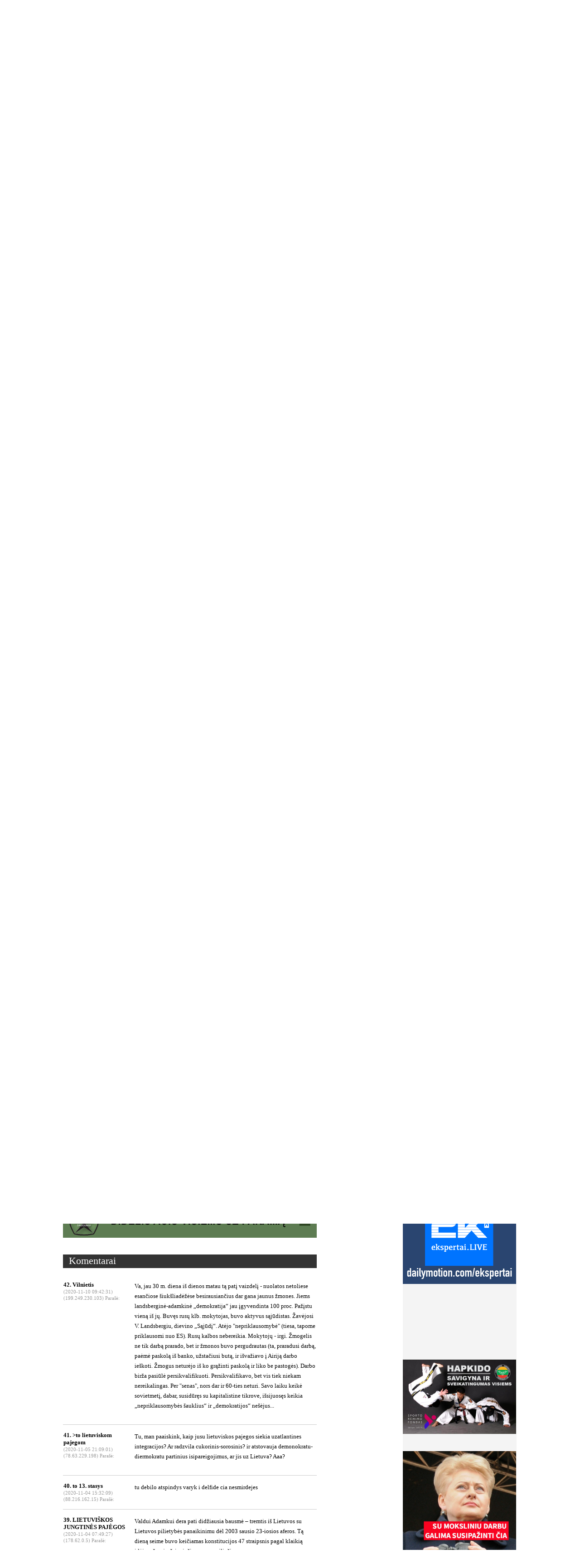

--- FILE ---
content_type: text/html; charset=UTF-8
request_url: https://ekspertai.eu/prezidentas-vadamkus-skaudziai-igele-visuomenei-del-jos-neatsakingo-poziurio-i-koronavirusa103150/?comm=1
body_size: 14485
content:
<!DOCTYPE html>
<html xmlns:fb="http://ogp.me/ns/fb#">
	<head>
	
		
<base href="https://ekspertai.eu/" />
<meta http-equiv="Content-Type" content="text/html; charset=UTF-8" />
<title>Prezidentas V. Adamkus skaudžiai įgėlė visuomenei dėl jos neatsakingo požiūrio į koronavirusą | Ekspertai.eu</title>
<meta name="description" content="" />
<meta name="keywords" content="" />

<meta property="og:type" content="article" />

<meta property="og:description" content="" /> 


<link rel="SHORTCUT ICON" href="https://ekspertai.eu/favicon.ico" />



<link rel="stylesheet" type="text/css" href="https://ekspertai.eu/static/css/style_new1.css"/>

<link rel="stylesheet" type="text/css" href="https://ekspertai.eu/static/css/jquery.fancybox-1.3.1.css"/>

<link rel="stylesheet" type="text/css" href="https://ekspertai.eu/static/css/jquery.ad-gallery.css"/>

<script type="text/javascript" src="https://ekspertai.eu/static/js/jquery-3.2.1.min.js"></script> 


<script type="text/javascript" src="https://ekspertai.eu/static/js/jquery.fancybox-1.3.1.js"></script> 


<script type="text/javascript" src="https://ekspertai.eu/static/js/jquery.ad-gallery.js"></script> 


<script type="text/javascript" src="https://ekspertai.eu/static/js/jquery.ThreeDots.js"></script> 


<script type="text/javascript" src="https://ekspertai.eu/static/js/swfobject.js"></script> 


<script type="text/javascript" src="https://ekspertai.eu/static/js/ekspertai.js"></script> 


<script type="text/javascript" src="https://ekspertai.eu/static/js/ekspertai.utils.js"></script> 

<!--
<meta id="meta" name="viewport" content="width=device-width, initial-scale=2.0, minimum-scale=2.0, user-scalable=0" />
-->
<style>
body {
  overflow-x: hidden;
}
#wrapin {
/*        margin-left: 10vw; */
        zoom: 1.1;
        -moz-transform: scale(1.1);/* Firefox Property */
        -moz-transform-origin: 0 0;
        -o-transform: scale(1.1);/* Opera Property */
        -o-transform-origin: 0 0;
        -webkit-transform: scale(1.1);/* Safari Property */
        -webkit-transform-origin: 50% 0;
        transform: scale(1.1); /* Standard Property */
        transform-origin: 0 0;  /* Standard Property */
}
</style>
        <script>window.file_suffix = true;</script>
        <script type="text/javascript" src="/static/new/js/flowplayer/flowplayer-3.2.13.min.js"></script>
		<script type="text/javascript" src="/static/videos/js/jquery-ui.js"></script>
        <script type="text/javascript" src="/static/videos/js/jw57/jwplayer.js"></script>
        <link rel="alternate" type="application/rss+xml" title="RSS" href="/rss.xml" />
		
<meta property="og:title" content='Prezidentas V. Adamkus skaudžiai įgėlė visuomenei dėl jos neatsakingo požiūrio į koronavirusą' />
<meta property="og:type" content="article" />
<meta property="og:url" content="https://ekspertai.eu/prezidentas-vadamkus-skaudziai-igele-visuomenei-del-jos-neatsakingo-poziurio-i-koronavirusa103150/?id" />
<meta property="og:image" content="https://www.ekspertai.eu/static/uploads/cache/800x600/2020-11-03/violetines-vietos-ikurejas.jpg" />
<meta property="og:description" content="
	Galbūt nebuvo pilnai pasiruo&scaron;ta, bet to nepasiruo&scaron;imo pasekmes visuomenė irgi turi prisiimti.
" />
        <script type="text/javascript">
            function isMe() {
                return false;
            }
            function showTelegraph(url) {
               var holder = $('.nodiv.telegraph');
                var iframe = document.createElement('iframe');
                iframe.src = url;
                iframe.frameBorder = 0;
                iframe.setAttribute('webkitallowfullscreen', 'true');
                iframe.setAttribute('height', holder.css('height') || "100%");
                iframe.setAttribute('width', holder.css('width') || "100%");
                $(iframe).insertBefore(holder);
                holder.remove();
            }
            $(function(){
				ajaxRequest();
				if(window.location.hash) {
					window.location.hash = "#ad-image-0";
				}

				$("a[rel=example_group]").fancybox({
					'hideOnContentClick':	false,
					'transitionIn'		: 'none',
					'transitionOut'		: 'none',
					'titlePosition' 	: 'over',
					'titleFormat'		: function(title, currentArray, currentIndex, currentOpts) {
						return '<span id="fancybox-title-over">' + (currentIndex + 1) + ' / ' + currentArray.length + (title.length ? ' &nbsp; ' + title : '') + '</span>';
					}
				});

				$("a[rel=example_group1]").fancybox({
					'hideOnContentClick':	true,
					'transitionIn'		: 'none',
					'transitionOut'		: 'none',
					'titlePosition' 	: 'over',
					'titleFormat'		: function(title, currentArray, currentIndex, currentOpts) {
						return '<span id="fancybox-title-over">' + (currentIndex + 1) + ' / ' + currentArray.length + (title.length ? ' &nbsp; ' + title : '') + '</span>';
					}
				});



				
				left_col_min_height=$('.left_col').height();
				$('.right_bg').css('min-height', left_col_min_height+'px');
				Ekspertai.onpreload(false);

				$('a.komentaru.specific_obj').click(function(){
					$('html, body').animate({scrollTop: $('.scroll_to').offset().top}, 500);
					return false;
				});

									$('html, body').animate({scrollTop: $('.scroll_to').offset().top}, 500);
				
				function addAllEvents() {
					$("a[rel=example_group]").fancybox({
						'hideOnContentClick':	false,
						'transitionIn'		: 'none',
						'transitionOut'		: 'none',
						'titlePosition' 	: 'over',
						'titleFormat'		: function(title, currentArray, currentIndex, currentOpts) {
							return '<span id="fancybox-title-over">' + (currentIndex + 1) + ' / ' + currentArray.length + (title.length ? ' &nbsp; ' + title : '') + '</span>';
						}
					});

					$("a[rel=example_group1]").fancybox({
						'hideOnContentClick':	true,
						'transitionIn'		: 'none',
						'transitionOut'		: 'none',
						'titlePosition' 	: 'over',
						'titleFormat'		: function(title, currentArray, currentIndex, currentOpts) {
							return '<span id="fancybox-title-over">' + (currentIndex + 1) + ' / ' + currentArray.length + (title.length ? ' &nbsp; ' + title : '') + '</span>';
						}
					});

					left_col_min_height=$('.left_col').height();
					$('.right_bg').css('min-height', left_col_min_height+'px');

					$('a.komentaru.specific_obj').click(function(){
						$('html, body').animate({scrollTop: $('.scroll_to').offset().top}, 500);
						return false;
					});


				}

				function ajaxRequest() {
					$("a[data=ajaxmode]").click(function(){
						if($(this).attr('target')!='_blank') {
							var $this = $(this);
							var url=$this.attr('href');
							document.title = $this.attr('title')+' | Ekspertai.eu';
							window.history.pushState({path:url},'',url);
							var url = url + (url.split('?')[1] ? '&':'?') + 'ajaxmode=1';
							returnContent(url);
							return false;
						}
					});
				}
				function onReset() {
					//Reset adclick due to ajax
					ads_positions = [];
					$('div["myshiftphase"]').remove();
					/*var $frames = $('#ajax').find('iframe');
					console.log('Frames removed: ', $frames);
					$frames.remove();*/
				}
				function returnContent(url) {
					onReset();
					$('#ajax').load(url, function(){
						//$("audio").play();
						$(document).scrollTop(0);
						ajaxRequest();
						console.log('Parsing: ',document.getElementById('ajax'));
						FB.XFBML.parse(document.getElementById('ajax'));
						addAllEvents();
					});
				}

								$(window).bind('popstate', function() {
					
											var url=location.pathname+'?ajaxmode=1';
										returnContent(url);
					
				});
							}); 

		function puslapiavimas(puslapis,post_id) {
			$('.pagination a').removeClass('active');
			$('#kelintas_psl').val(puslapis);
			$.post("ajax/paggening.php", { "puslapis": puslapis, "post_id":post_id },function(data){$('.komentarai').html(data); $('html, body').animate({scrollTop: $('.scroll_to1').offset().top}, 500);});
		}

		function formSubmit(formClass) {
			$.post("/ajax/apklausa.php", $('.'+formClass+'').serialize(),
				function(data){
					if(data.klaida==1) {
						$('.klaida_text').html(data.klaida_text);
					}
					else if(data.klaida==0) {
						$('.apkl_body').html(data.klaida_text);
					}
				},
				"json"
			);
		}
 

		</script>

		<!-- (C)2000-2013 Gemius SA - gemiusAudience / pp.ekspertai.eu / Visa aplinka -->
		<script type="text/javascript">
			var pp_gemius_identifier = new String('.K5KUPxUs1zbSMGQa7a3rmaE.M5ZFgxxI3u086bBimD.K7');
	
		</script>
		<script src="//www.ekspertai.eu/static/js/xgemius.js"></script>
 

		<script>
			// UAB LEXITA FIX, atidarytas Lightbox ant chromo neužsidaro
			$.support.opacity = true;

			function enableGallery(){
				$('.ad-gallery').adGallery();				
			}

			$(document).bind("ajaxComplete", function(){
				enableGallery();
			}).ready(function(){
				enableGallery();
			});
		</script> 
		</script> 
		<meta name="addpress-verification" content="5f2c0700210a5">
	</head>
	<body>
<!--	<div class="wrapin"> -->
	<div id="fb-root"></div>
	<script>
					(function(d, s, id) {
				var js, fjs = d.getElementsByTagName(s)[0];
				if (d.getElementById(id)) return;
				js = d.createElement(s); js.id = id;
				js.src = "https://connect.facebook.net/en_US/all.js#xfbml=1&appId=274537909351227";
				fjs.parentNode.insertBefore(js, fjs);
			}(document, 'script', 'facebook-jssdk'));
	</script>

	<div id="ajax">
		<div class="header">
			<div class="wrapper" id="contentSection" class="container">
				<div class="logo">
					<a href="/" data="ajaxmode" title="Pradinis"><img src="/static/img/logo.png" /></a>
				</div>
				<span class="top_date">2026 m. sausio 19 d.</span>

				
				<div class="top_right">
					<table>
						<tr>
															<td valign="top" style="padding-top:11px;">
									<!--<a href="/"><img src="/static/img/lt.png" height="22" /></a>
									<a href="/en/reviews"><img src="/static/img/en.png" height="22" /></a>-->
																			<a href="/en/reviews"><img src="/static/img/en_new.png" /></a>
																		
									</td>
						
							<td valign="top" style="padding-top:12px;">
								<a href="/rss"><img src="/static/img/rss.png" /></a>
																<a href="https://www.facebook.com/ekspertai.tv" target="_blank"><img src="/static/img/facebook.png" /></a>
															</td>
														<td style="padding-top:11px;" valign="top">
								<form method="get" action="/paieska" style="padding-left:10px;">
									<input type="text" name="s" value="" class="search_field" />
									<input type="hidden" name="w1" value="1" />
									<input type="hidden" name="w2" value="1" />
									<input type="submit" value="" style="border:none; background:none; display:block; position:absolute; cursor:pointer; margin-top:-27px; margin-left:225px; width:26px; height:25px;">
								</form>
								<a href="/paieska" style="text-decoration:underline; padding-left:10px; padding-top:8px; padding-bottom:5px; display:block; font-size:10px; float:left" data="ajaxmode">Tikslesnė paieška</a>
							</td>
													</tr>
					</table>
				</div>
				<div class="clear"></div>
			</div>
		</div>
		<div class="meniu">
			<div class="wrapper">
				<!--<ul class="top_meniu">-->
								<table class="top_meniu" style="">
					<tr>
						
		<td><a href="/trumpai" class="color_cc0001 " data="ajaxmode" title="Trumpai">Trumpai</a></td>

		<td><a href="/politika" class="color_ff6600 " data="ajaxmode" title="Politika">Politika</a></td>

		<td><a href="/antimafija" class="color_cc0001 " data="ajaxmode" title="Antimafija">Antimafija</a></td>

		<td><a href="/kultura" class="color_0099ff " data="ajaxmode" title="Kultūra">Kultūra</a></td>

		<td><a href="/uzsienis" class="color_67999a " data="ajaxmode" title="Užsienis">Užsienis</a></td>

		<td><a href="/laiskai" class="color_999967 " data="ajaxmode" title="Pranešimai ir laiškai">Pranešimai ir laiškai</a></td>

		<td><a href="/video" class="color_603429 " data="ajaxmode" title="Video">Video</a></td>

		<td><a href="/xxx" class="color_ff33ff " data="ajaxmode" title="XXX">XXX</a></td>

		<td><a href="/redakcija" class="color_cc0001 " data="ajaxmode" title="Redakcija">Redakcija</a></td>

		<td><a href="/archyvas" class="color_ " data="ajaxmode" title="Archyvas">Archyvas</a></td>

		<td><a href="/copyright" class="color_ " data="ajaxmode" title="©">©</a></td>
					</tr>
				</table>
				<!--</ul>-->
				<div class="clear"></div>
			</div>
		</div>
<script async src="//addpress.eu/js/embed.js"></script>

		<div class="content">
		<div class="wrapper">
			
            <p><a href="../rusijos-invazija-i-nato-ir-es-valstybe-lietuva-ne-teorijaturime-veikti-dabar114871/"><img src="../static/uploads/1002_blefas_krasto_apsauga.png" alt="" width="1002" height="243" /><br /><br /></a></p><a href="../redakcija"><img src="../static/uploads/2014/patriotyste-06.png" alt="" width="1002" height="142" /></a><br />
<div>&nbsp;</div>
			<div class="left_col">
				
						
	<div class="head_title" style="background: #ff33ff;">
		<span>
		<a href="/xxx" data="ajaxmode">XXX</a>
</span>

				<div style="float:right; padding-right:13px;">
				<a href="" 
					onclick="
						$('.inside_meniu').slideToggle('slow', function() {
							$('.meniu_icons').toggleClass('minus'); 
							if($('.meniu_icons').hasClass('minus')) {
								$('.slide_textas').html('Suskleisti temas');
							}
							else {
								$('.slide_textas').html('Išskleisti temas');
							}
						}); return false;" 
						class="meniu_icons">&nbsp;</a>
						<a href="" 
							onclick="
								$('.inside_meniu').slideToggle('slow', function() {
									$('.meniu_icons').toggleClass('minus');
									if($('.meniu_icons').hasClass('minus')) {
										$('.slide_textas').html('Suskleisti temas');
									}
									else {
										$('.slide_textas').html('Išskleisti temas');
									}
								}); return false;" 
								style="text-decoration:underline; display:block; float:right; margin-top:7px;" class="slide_textas">Išskleisti temas</a>
						</div>
</div><div class="inside_meniu" style="margin-top:20px; margin-bottom:20px;display:none;">				<div style='float:left; padding-right:6px; width:182px;'><a href='/xxx/bbz' class='' data='ajaxmode' title='BBZ'>BBZ</a><br /></div><div class="clear"></div>
			</div>						<div class="list">
							
	<div style="float:left; width:560px; overflow:hidden">
		<div style='border-top: 5px solid #333333; padding-top:15px; margin-top:15px;' class="spec_post">
			<div>
				<h1>Prezidentas V. Adamkus skaudžiai įgėlė visuomenei dėl jos neatsakingo požiūrio į koronavirusą</h1>
				<a href='' class='komentaru specific_obj'>42</a>    

				 
				<!--
				<div class="comments">

				</div>-->

				<!--<img class="foto" src="static/img/foto.png" style="vertical-align:bottom">
				<img class="video" src="static/img/video.png" style="vertical-align:bottom">-->
				<div class="clear"></div>
			</div>
			<div style="margin-top:10px; font-size:11px; color:#000000; font-family:Verdana;">
				<table><tr><td style="padding-right:5px; border-right:1px solid #000000; vertical-allign:middle">Paskelbta: 2020-11-03 09:09</td><td style="padding-left:5px; vertical-allign:middle"> Autorius: ekspertai.eu</td></tr></table>
			</div>
			<div style="margin-top:15px;">
				
			<div style="float:left; padding-right:10px; padding-bottom:2px; margin-top:6px;">
				<a href="/static/uploads/cache/800x600/2020-11-03/violetines-vietos-ikurejas.jpg" rel="example_group1"><img src="/static/uploads/cache/230xn172/2020-11-03/violetines-vietos-ikurejas.jpg" alt="" style="display:block" /></a>
			</div>

				<div class="post_content specific_post"><p>
	Slaptojo kalėjimo įkūrėjas, Lietuvos prezidentas Valdas Adamkus &scaron;vęsdamas 94-ąjį gimtadienį prane&scaron;ė, kad dėl koronaviruso visos kaltės versti Vyriausybei negalima, nes pati visuomenė taip pat atsakinga.<br />
	<br />
	Pasak V. Adamkaus, dalis žmonių į sveikatos specialistų raginimus žvelgia atsainiai, o dėl to ir kaltinti susirgimų rekordus mu&scaron;ančia statistika i&scaron;imtinai Vyriausybę jis nelinkęs.<br />
	<br />
	&bdquo;Gimtadienį esant karantino suvaržymams minintis prezidentas sako, jog &bdquo;tai, kas vyksta &scaron;iomis dienomis, i&scaron; tikrųjų gąsdina&ldquo;. V. Adamkus laikosi nuostatos, kad epidemiologus neraminanti padėtis turėtų labiau neraminti ir dalį gyventojų &ndash; tų, kurie nepaiso draudimų ar nesilaiko rekomendacijų&ldquo;, skelbiama valstybinio transliuotoo publikacijoje <a href="https://www.lrt.lt/naujienos/lietuvoje/2/1266374/gimtadieni-minintis-adamkus-del-covid-19-visos-kaltes-versti-vyriausybei-negalima-visuomene-taip-pat-atsakinga" target="_blank">&bdquo;Gimtadienį minintis Adamkus: dėl COVID-19 visos kaltės versti Vyriausybei negalima, visuomenė taip pat atsakinga&ldquo;</a>.<br />
	<br />
	&bdquo;Tikrai galiu i&scaron;reik&scaron;ti didelę pagarbą ir padėką medicinos darbuotojams, tačiau turiu pasakyti, kad visą kaltę suversti Vyriausybei už reikalavimų ir pasiruo&scaron;imo nevykdymą, irgi negalima, kadangi manau, kad visuomenė irgi ne&scaron;a kaltės dalį to, kas darosi &scaron;iandien&ldquo;, - atskleidė violetinės vietos Lietuvoje įkūrėjas.<br />
	<br />
	Visuomenė, pasakė A. Adamkus, &bdquo;turi laikytis nustatytų taisyklių, bendradarbiauti, tačiau ne visada yra taip&ldquo;.<br />
	<br />
	&bdquo;Galbūt nebuvo pilnai pasiruo&scaron;ta, bet to nepasiruo&scaron;imo pasekmes visuomenė irgi turi prisiimti&ldquo;, - piliečiams atsakomybės nenusimesti nuo savo pečių paragino prezidentas.</p>
<p>
	<em><strong>Keli susiję</strong></em>:<br />
	<br />
	<a href="https://www.ekspertai.eu/zaliuju-valstieciu-vyriausybe-atskleidekodel-nespejo-isversti-eztt-sprendimo-lietuvai-del-slaptojo-vadamkaus-kalejimo/">Žaliųjų valstiečių Vyriausybė atskleidė, kodėl nespėjo i&scaron;versti EŽTT sprendimo Lietuvai dėl slaptojo V. Adamkaus kalėjimo</a>&nbsp;&nbsp;</p>
<p>
	<a href="http://https://www.ekspertai.eu/rjukneviciene-prase-jav-neuzdaryti-gvantanamo-ir-lietuvos-vardu-siulesi-priimti-jo-kalinius/">R. Juknevičienė pra&scaron;ė JAV neuždaryti Gvantanamo ir Lietuvos vardu siūlėsi priimti jo kalinius</a></p>
<p>
	<strong><a href="https://www.ekspertai.eu/lietuvoje-kai-kas-labai-laukia-pavojingo-liudininkoprezidento-valdo-adamkaus-mirties99294/">Lietuvoje kai kas labai laukia pavojingo liudininko, prezidento Valdo Adamkaus mirties</a></strong></p>
<p>
	<a href="http://www.ekspertai.eu/lietuvoje-kai-kas-labai-laukia-pavojingo-liudininkoprezidento-valdo-adamkaus-mirties99294/"><img alt="" src="/static/uploads/2019-07-26/tr.jpg" style="width: 560px; height: 330px;" /></a></p>
<p>
	<a href="https://www.ekspertai.eu/violetine-pasaulio-skyle-lietuva-negriztamai-susiurbe-czv-milijonus88889/">Violetinė pasaulio skylė Lietuva negrįžtamai susiurbė CŽV milijonus</a><br />
	<br />
	<a href="https://www.ekspertai.eu/pats-gedingiausias-visu-laiku-teismo-sprendimas-lietuvaijau-rugsejo-menesi-bus-paskelbtas-valstybine-lietuviu-kalba/">Pats gėdingiausias visų laikų teismo sprendimas Lietuvai jau rugsėjo mėnesį bus paskelbtas valstybine lietuvių kalba</a>&nbsp;&nbsp;</p>
<p>
	<a href="https://www.ekspertai.eu/isversto-i-lietuviu-kalba-dokumento-klaidu-taisymadel-prezidento-vadamkaus-slapto-kalejimosutrikde-karantinas/">I&scaron;versto į lietuvių kalbą dokumento klaidų taisymą, dėl prezidento V. Adamkaus slapto kalėjimo, sutrikdė karantinas</a></p>
<div style="float:right"><img src="/static/img/logo_bottom.png" /></div><span style="display:block; clear:both; font-size:11px;" id="autoriaus_tekstas">„Ekspertai.eu“ skelbiamą informaciją draudžiama visuomenės informavimo priemonėse atgaminti be raštiško asociacijos „Global Gaze Network“ sutikimo, kurį galima gauti adresu <a href="/cdn-cgi/l/email-protection#432a2d252c0326283033263137222a6d2636"><span class="__cf_email__" data-cfemail="6f060109002f0a041c1f0a1d1b0e06410a1a">[email&#160;protected]</span></a></span><div style="margin-top: 12px;"><h2><a href="https://www.paypal.com/donate/?hosted_button_id=LHWAFL5XUPCRN" target="_blank"><img src="../static/uploads/GGN_ekspertaieu_parama_560.jpg" alt="" width="560" height="248" /></a><span style="font-size: large; background-color: #ffff99;"><strong>Association &bdquo;Global Gaze Network&ldquo;</strong></span><br /><span style="font-size: large; background-color: #ffff99;"><strong>IBAN: CH9409000000161276571</strong></span><br /><span style="font-size: large; background-color: #ffff99;"><strong>BIC: POFICHBEXXX<br /><span style="color: #ff0000;"><strong>(banko pavedimo mokestis toks pat, kaip darant pavedimą ir Lietuvoje)<br /><span style="color: #000000;">Adresas: Brandschenkenstrasse 53</span><br /><span style="color: #000000;">Miestas: Z&uuml;rich</span><br /><span style="color: #000000;">Pa&scaron;to kodas: 8002</span></strong></span></strong></span><br /><br /></h2>
<p><a href="https://www.paypal.com/donate/?hosted_button_id=LHWAFL5XUPCRN" target="_blank"><img src="../static/uploads/parama_PayPal_ekspertai.eu_GGN_560_aciu.png" alt="" width="560" height="157" /></a><a href="https://www.paypal.com/donate/?hosted_button_id=LHWAFL5XUPCRN" target="_blank"><img src="../static/uploads/560_aciu_uz_parama.jpg" alt="" width="560" height="80" /></a></p></div>				</div>
				<div class="clear"></div>
			</div>
				<div class="scroll_to">&nbsp;</div>
				<div class="head_title" style="margin-top:15px;"><span>Komentarai</span></div>
<br /><div class="scroll_to1">&nbsp;</div><div class="komentarai">
					<table >
						<tr>
							<td valign="top" width="155" style="width:155px; min-width:155px;">
								<div style="width:155px; word-wrap:break-word;">
								<span class="comment_author">42. Vilnietis</span><br />
								<span class="comment_date">(2020-11-10 09:42:31)</span><br />
								<span class="comment_date">(199.249.230.103) Parašė:</span>
								</div>
							</td>
							<td valign="top" style="font-size:13px; color:#000000; font-family:Verdana; width:400px; min-width:400px; word-wrap: break-word;">
								<p style="width:400px; min-width:400px; word-wrap: break-word;">Va, jau 30 m. diena iš dienos matau tą patį vaizdelį - nuolatos netoliese esančiose šiukšliadėžėse besirausiančius dar gana jaunus žmones. Jiems landsberginė-adamkinė „demokratija“ jau įgyvendinta 100 proc. Pažįstu vieną iš jų. Buvęs rusų klb. mokytojas, buvo aktyvus sąjūdistas. Žavėjosi V. Landsbergiu, dievino „Sąjūdį“. Atėjo &quot;nepriklausomybė&quot; (tiesa, tapome priklausomi nuo ES). Rusų kalbos nebereikia. Mokytojų - irgi. Žmogelis ne tik darbą prarado, bet ir žmonos buvo pergudrautas (ta, praradusi darbą, paėmė paskolą iš banko, užstačiusi butą, ir išvažiavo į Airiją darbo ieškoti. Žmogus neturėjo iš ko grąžinti paskolą ir  liko be pastogės). Darbo birža pasiūlė persikvalifikuoti. Persikvalifikavo, bet vis tiek niekam nereikalingas. Per &quot;senas&quot;, nors dar ir 60-ties neturi. Savo laiku keikė sovietmetį, dabar, susidūręs su kapitalistine tikrove, išsijuosęs keikia „nepriklausomybės šauklius“ ir „demokratijos“ nešėjus... 
</p>
							</td>
						</tr>
					</table>
					<br />
					<div style="border-top:1px solid #cccccc; clear:both"></div>
					<br />

					<table >
						<tr>
							<td valign="top" width="155" style="width:155px; min-width:155px;">
								<div style="width:155px; word-wrap:break-word;">
								<span class="comment_author">41. >to lietuviskom pajegom</span><br />
								<span class="comment_date">(2020-11-05 21:09:01)</span><br />
								<span class="comment_date">(78.63.229.198) Parašė:</span>
								</div>
							</td>
							<td valign="top" style="font-size:13px; color:#000000; font-family:Verdana; width:400px; min-width:400px; word-wrap: break-word;">
								<p style="width:400px; min-width:400px; word-wrap: break-word;">Tu, man paaiskink, kaip jusu lietuviskos pajegos siekia uzatlantines integracijos? Ar radzvila cukorinis-sorosinis? ir atstovauja demonokratu-diermokratu partinius isipareigojimus, ar jis uz Lietuva?   Aaa?</p>
							</td>
						</tr>
					</table>
					<br />
					<div style="border-top:1px solid #cccccc; clear:both"></div>
					<br />

					<table >
						<tr>
							<td valign="top" width="155" style="width:155px; min-width:155px;">
								<div style="width:155px; word-wrap:break-word;">
								<span class="comment_author">40. to 13. stasys</span><br />
								<span class="comment_date">(2020-11-04 15:32:09)</span><br />
								<span class="comment_date">(88.216.162.15) Parašė:</span>
								</div>
							</td>
							<td valign="top" style="font-size:13px; color:#000000; font-family:Verdana; width:400px; min-width:400px; word-wrap: break-word;">
								<p style="width:400px; min-width:400px; word-wrap: break-word;">tu debilo atspindys varyk i delfide cia nesmirdejes</p>
							</td>
						</tr>
					</table>
					<br />
					<div style="border-top:1px solid #cccccc; clear:both"></div>
					<br />

					<table >
						<tr>
							<td valign="top" width="155" style="width:155px; min-width:155px;">
								<div style="width:155px; word-wrap:break-word;">
								<span class="comment_author">39. LIETUVIŠKOS JUNGTINĖS PAJĖGOS</span><br />
								<span class="comment_date">(2020-11-04 07:49:27)</span><br />
								<span class="comment_date">(178.62.0.5) Parašė:</span>
								</div>
							</td>
							<td valign="top" style="font-size:13px; color:#000000; font-family:Verdana; width:400px; min-width:400px; word-wrap: break-word;">
								<p style="width:400px; min-width:400px; word-wrap: break-word;">Valdui Adamkui dera pati didžiausia bausmė – tremtis iš Lietuvos su Lietuvos pilietybės panaikinimu dėl 2003 sausio 23-iosios aferos. Tą dieną seime buvo keičiamas konstitucijos 47 straipsnis pagal klaikią idėją – žemė užsieniečiams, o ne piliečiams. </p>
							</td>
						</tr>
					</table>
					<br />
					<div style="border-top:1px solid #cccccc; clear:both"></div>
					<br />

					<table >
						<tr>
							<td valign="top" width="155" style="width:155px; min-width:155px;">
								<div style="width:155px; word-wrap:break-word;">
								<span class="comment_author">38. Nelaime</span><br />
								<span class="comment_date">(2020-11-04 00:51:04)</span><br />
								<span class="comment_date">(107.77.173.30) Parašė:</span>
								</div>
							</td>
							<td valign="top" style="font-size:13px; color:#000000; font-family:Verdana; width:400px; min-width:400px; word-wrap: break-word;">
								<p style="width:400px; min-width:400px; word-wrap: break-word;">Jau netoli! Tapkem linkiu sveikatos,kad sulauktum teisingo teismo!</p>
							</td>
						</tr>
					</table>
					<br />
					<div style="border-top:1px solid #cccccc; clear:both"></div>
					<br />

					<table >
						<tr>
							<td valign="top" width="155" style="width:155px; min-width:155px;">
								<div style="width:155px; word-wrap:break-word;">
								<span class="comment_author">37. francuz to 35</span><br />
								<span class="comment_date">(2020-11-03 22:55:00)</span><br />
								<span class="comment_date">(188.69.212.53) Parašė:</span>
								</div>
							</td>
							<td valign="top" style="font-size:13px; color:#000000; font-family:Verdana; width:400px; min-width:400px; word-wrap: break-word;">
								<p style="width:400px; min-width:400px; word-wrap: break-word;">Taip, tikri lietuviai nesakys &quot;neša atsakomybę&quot;. Tikri lietuviai nesakys taip pat &quot;turi prisiimti atsakomybę&quot;. Jeigu tu moki lietuvių kalbą, tai &quot;neša atsakomybę&quot; lietuviškai bus &quot;atsako&quot;, o &quot;turi prisiimti atsakomybę&quot;-&quot;turi atsakyti&quot;.</p>
							</td>
						</tr>
					</table>
					<br />
					<div style="border-top:1px solid #cccccc; clear:both"></div>
					<br />

					<table >
						<tr>
							<td valign="top" width="155" style="width:155px; min-width:155px;">
								<div style="width:155px; word-wrap:break-word;">
								<span class="comment_author">36. Vytas</span><br />
								<span class="comment_date">(2020-11-03 22:10:29)</span><br />
								<span class="comment_date">(62.80.225.75) Parašė:</span>
								</div>
							</td>
							<td valign="top" style="font-size:13px; color:#000000; font-family:Verdana; width:400px; min-width:400px; word-wrap: break-word;">
								<p style="width:400px; min-width:400px; word-wrap: break-word;">Ne &quot;šlepetėms&quot; iš Šiaulių mokyti visuomenę. Tegu sumoką Lietuvai už amerikoniško kalėjimo priglaudimą be tos visuomenės žinios Lietuvoje. O dar geriau, tegu nešdinasi iš kur atkeliavęs - į JAV.</p>
							</td>
						</tr>
					</table>
					<br />
					<div style="border-top:1px solid #cccccc; clear:both"></div>
					<br />

					<table >
						<tr>
							<td valign="top" width="155" style="width:155px; min-width:155px;">
								<div style="width:155px; word-wrap:break-word;">
								<span class="comment_author">35. Tikri</span><br />
								<span class="comment_date">(2020-11-03 21:06:34)</span><br />
								<span class="comment_date">(91.187.190.37) Parašė:</span>
								</div>
							</td>
							<td valign="top" style="font-size:13px; color:#000000; font-family:Verdana; width:400px; min-width:400px; word-wrap: break-word;">
								<p style="width:400px; min-width:400px; word-wrap: break-word;">lietuviai niekada nepasakys&quot;Neša atsakomybę&quot;. Tikras lietuvis intelektualas sakys &quot;Turėtų prisiimti atsakomybę&quot;. Sunku prisiminti, kuris valstybės vadovas sklandžiai ir vaizdingai kalbėjo lietuviškai. Jie visi gerbė laužytą anglų kalbą, kurią išgirdęs Shekespeare greičiausiai apsiverstų karste...</p>
							</td>
						</tr>
					</table>
					<br />
					<div style="border-top:1px solid #cccccc; clear:both"></div>
					<br />
			</div>
			<div class="pagination">
				<span>Psl.:&nbsp;</span>
				<a href="" onclick="puslapiavimas(1,103150); $('.p_1').addClass('active'); return false">Pirmas</a>
				<!--<a href=""><</a>-->

		<a href="" onclick="puslapiavimas(1,103150); $(this).addClass('active'); return false" class="p_1 active">1</a>|

		<a href="" onclick="puslapiavimas(2,103150); $(this).addClass('active'); return false" class="p_2 ">2</a>|

		<a href="" onclick="puslapiavimas(3,103150); $(this).addClass('active'); return false" class="p_3 ">3</a>|

		<a href="" onclick="puslapiavimas(4,103150); $(this).addClass('active'); return false" class="p_4 ">4</a>|

		<a href="" onclick="puslapiavimas(5,103150); $(this).addClass('active'); return false" class="p_5 ">5</a>|

		<a href="" onclick="puslapiavimas(6,103150); $(this).addClass('active'); return false" class="p_6 ">6</a>|

				<!--<a href="" >></a>-->
				<a href="" onclick="puslapiavimas(6,103150); $('.p_6').addClass('active'); return false">Paskutinis</a>
			</div>
			<input type="hidden" value="1" id="kelintas_psl" />

		<div style='border-top: 5px solid #333333; padding-top:15px; margin-top:15px;'>
			<span class="parasyk_komentara">Parašykite komentarą</span>
			<div style="color:#333333; padding-top:5px; font-size:11px;"><i>Ekspertai.eu</i> įspėja, kad komentaras – tai viešas informacijos paskelbimas.<br />

Komentatorius atsako už savo viešai paskelbtą žinomai neteisingą, įžeidžiančią, šmeižikiško ar nusikalstamo turinio informaciją (tai yra komentarai, kuriuose skatinama tautinė, rasinė, religinė ar kitokia neapykanta, raginimai nuversti teisėtą Lietuvos valdžią, organizuoti sąmokslą prieš valstybę, pakeisti jos konstitucinę santvarką, kėsintis į nepriklausomybę arba pažeisti teritorijos vientisumą, šiais tikslais kurti ginkluotas grupes arba daryti kitus nusikaltimus, kuriais kėsinamasi į Lietuvos valstybę) LR teisės aktų nustatyta tvarka.<br />
<i>Ekspertai.eu</i> komentarų neredaguoja.<br />
Komentarai su keiksmažodžiais ar vulgarybėmis bei piktybiškai kartojami tekstai yra šalinami.</div>
			<form method="post" action="" class="komentaru_frm">
				<input type="hidden" name="tkr" value="" />
				<table>
					<tr>
						<td style="text-align:right; padding-right:5px; padding-bottom:10px; font-size:16px; font-family:Verdana;">Vardas</td><td style="padding-bottom:10px;"><input type="text" name="vardas" class="input" /></td>
					</tr>
					<tr>
						<td style="text-align:right; padding-right:5px; vertical-align:top; font-size:16px; font-family:Verdana;">Komentaras</td><td><textarea class="input_textarea" name="komentaras"></textarea></td>
					</tr>
					<tr>
						<td>&nbsp;</td><td><input type="submit" onclick="$('.komentaru_frm input[name=tkr]').val('2415756442');" name="write" value="Rašyti komentarą" class="submitas" /></td>
					</tr>
				</table>
			</form>
		</div>
	</div>
<br />

	<!--<div id="fb-root"></div>
			<div id='fb-elem'>
            <br><div class="fb-like" data-send="true" data-width="450" data-show-faces="true" data-action="recommend" data-font="arial" data-href="https://ekspertai.eu/prezidentas-vadamkus-skaudziai-igele-visuomenei-del-jos-neatsakingo-poziurio-i-koronavirusa103150/"></div>
			<a href="https://www.facebook.com/sharer/sharer.php?u=https%3A%2F%2Fekspertai.eu%2Fprezidentas-vadamkus-skaudziai-igele-visuomenei-del-jos-neatsakingo-poziurio-i-koronavirusa103150%2F" target="_blank">Recomend</a>
            <br clear="all">
            <div class="fb-comments" data-href="https://ekspertai.eu/prezidentas-vadamkus-skaudziai-igele-visuomenei-del-jos-neatsakingo-poziurio-i-koronavirusa103150/" data-num-posts="5" data-width="560"></div>
			</div>
			<script>
				var testas = 0;
				if(testas == 0) {
					FB.XFBML.parse();
					FB.Canvas.setAutoGrow();
					testas++;
				}
			</script>-->

			<div id='fb-elem'>
				<br><div class="fb-like" data-test="test" data-send="true" data-width="450" data-show-faces="true"
				data-action="recommend" data-font="arial" data-href="https://ekspertai.eu/prezidentas-vadamkus-skaudziai-igele-visuomenei-del-jos-neatsakingo-poziurio-i-koronavirusa103150/"></div>
				 <br clear="all">
				<!--<div class="fb-comments" data-href="https://ekspertai.eu/prezidentas-vadamkus-skaudziai-igele-visuomenei-del-jos-neatsakingo-poziurio-i-koronavirusa103150/" data-width="560"></div>-->
				<fb:comments href="https://ekspertai.eu/prezidentas-vadamkus-skaudziai-igele-visuomenei-del-jos-neatsakingo-poziurio-i-koronavirusa103150/" width="560"></fb:comments>
			</div>
	</div>
	<div style="float:right; width:178px; " id='rightNewsList'>
		<div>
			<div class="head_title" style="margin-top:15px;"><span>Naujausi</span></div>
			<div class="list">
				
		<div class="list_item news_right" style=" width:178px;">
			<div class="" style="border-bottom: 5px solid #ff6600">
				<a href="/skvernelis-pranesekad-siandien-del-kapciamiescio-karinio-poligono-laimi-rekianti-publika/" data='ajaxmode' title='Skvernelis pranešė, kad šiandien dėl Kapčiamiesčio karinio poligono laimi rėkianti publika'><img src="/static/uploads/cache/178xf122/2026-01-18/skvernelis-kapciamiestis.jpg"  height="122" style="display:block; border-bottom:3px solid #333333;" /></a>
			</div>
			<div class="description" style="background-color:#333333; padding:5px 0 0 5px; padding-bottom:20px; padding-right:5px;">
				<a href="/skvernelis-pranesekad-siandien-del-kapciamiescio-karinio-poligono-laimi-rekianti-publika/" class="a_title" style="color:white" data='ajaxmode' title='Skvernelis pranešė, kad šiandien dėl Kapčiamiesčio karinio poligono laimi rėkianti publika'>
					Skvernelis pranešė, kad šiandien dėl Kapčiamiesčio karinio poligono laimi rėkianti publika
				</a>
				<div class="comments">
					 <a href='/skvernelis-pranesekad-siandien-del-kapciamiescio-karinio-poligono-laimi-rekianti-publika/?comm=1' class='komentaru' style='color:#00ccff;' data='ajaxmode' title='Skvernelis pranešė, kad šiandien dėl Kapčiamiesčio karinio poligono laimi rėkianti publika'>1</a>   
					<div class="clear"></div>
				</div>
			</div>
		</div>

		<div class="list_item news_right" style="padding-top:0px; width:178px;">
			<div class="" style="border-bottom: 5px solid #ff6600">
				<a href="/zemaitaitis-atsake-i-klausimaar-nemuno-ausra-balsuotu-uz-karini-poligona-dzukijos-miskuose116074/" data='ajaxmode' title='Žemaitaitis atsakė į klausimą, ar NEMUNO AUŠRA balsuotų už karinį poligoną Dzūkijos miškuose'><img src="/static/uploads/cache/178xf122/2026-01-18/zemaitaitis-dzukijos.jpg"  height="122" style="display:block; border-bottom:3px solid #333333;" /></a>
			</div>
			<div class="description" style="background-color:#333333; padding:5px 0 0 5px; padding-bottom:20px; padding-right:5px;">
				<a href="/zemaitaitis-atsake-i-klausimaar-nemuno-ausra-balsuotu-uz-karini-poligona-dzukijos-miskuose116074/" class="a_title" style="color:white" data='ajaxmode' title='Žemaitaitis atsakė į klausimą, ar NEMUNO AUŠRA balsuotų už karinį poligoną Dzūkijos miškuose'>
					Žemaitaitis atsakė į klausimą, ar NEMUNO AUŠRA balsuotų už karinį poligoną Dzūkijos miškuose
				</a>
				<div class="comments">
					 <a href='/zemaitaitis-atsake-i-klausimaar-nemuno-ausra-balsuotu-uz-karini-poligona-dzukijos-miskuose116074/?comm=1' class='komentaru' style='color:#00ccff;' data='ajaxmode' title='Žemaitaitis atsakė į klausimą, ar NEMUNO AUŠRA balsuotų už karinį poligoną Dzūkijos miškuose'>6</a>   
					<div class="clear"></div>
				</div>
			</div>
		</div>

		<div class="list_item news_right" style="padding-top:0px; width:178px;">
			<div class="" style="border-bottom: 5px solid #67999a">
				<a href="/danija-egzamino-neislaiketodel-jav-pasiruosusios-istiesti-pagalbos-ranka-grenlandijai/" data='ajaxmode' title='Danija egzamino neišlaikė, todėl JAV pasiruošusios ištiesti pagalbos ranką Grenlandijai'><img src="/static/uploads/cache/178xf122/2026-01-18/donald-trump-grenlandija.jpg"  height="122" style="display:block; border-bottom:3px solid #333333;" /></a>
			</div>
			<div class="description" style="background-color:#333333; padding:5px 0 0 5px; padding-bottom:20px; padding-right:5px;">
				<a href="/danija-egzamino-neislaiketodel-jav-pasiruosusios-istiesti-pagalbos-ranka-grenlandijai/" class="a_title" style="color:white" data='ajaxmode' title='Danija egzamino neišlaikė, todėl JAV pasiruošusios ištiesti pagalbos ranką Grenlandijai'>
					Danija egzamino neišlaikė, todėl JAV pasiruošusios ištiesti pagalbos ranką Grenlandijai
				</a>
				<div class="comments">
					 <a href='/danija-egzamino-neislaiketodel-jav-pasiruosusios-istiesti-pagalbos-ranka-grenlandijai/?comm=1' class='komentaru' style='color:#00ccff;' data='ajaxmode' title='Danija egzamino neišlaikė, todėl JAV pasiruošusios ištiesti pagalbos ranką Grenlandijai'>8</a>   
					<div class="clear"></div>
				</div>
			</div>
		</div>

		<div class="list_item news_right" style="padding-top:0px; width:178px;">
			<div class="" style="border-bottom: 5px solid #ff6600">
				<a href="/lietuvai-sumenkinus-baltarusijos-prezidente-tichanovskajapastaroji-kraustosi-dirbti-i-lenkija116072/" data='ajaxmode' title='Lietuvai sumenkinus Baltarusijos prezidentę Tichanovskają, pastaroji kraustosi dirbti į Lenkiją'><img src="/static/uploads/cache/178xf122/2026-01-18/tichanovskaja-s-d-s-djpg.jpg"  height="122" style="display:block; border-bottom:3px solid #333333;" /></a>
			</div>
			<div class="description" style="background-color:#333333; padding:5px 0 0 5px; padding-bottom:20px; padding-right:5px;">
				<a href="/lietuvai-sumenkinus-baltarusijos-prezidente-tichanovskajapastaroji-kraustosi-dirbti-i-lenkija116072/" class="a_title" style="color:white" data='ajaxmode' title='Lietuvai sumenkinus Baltarusijos prezidentę Tichanovskają, pastaroji kraustosi dirbti į Lenkiją'>
					Lietuvai sumenkinus Baltarusijos prezidentę Tichanovskają, pastaroji kraustosi dirbti į Lenkiją
				</a>
				<div class="comments">
					 <a href='/lietuvai-sumenkinus-baltarusijos-prezidente-tichanovskajapastaroji-kraustosi-dirbti-i-lenkija116072/?comm=1' class='komentaru' style='color:#00ccff;' data='ajaxmode' title='Lietuvai sumenkinus Baltarusijos prezidentę Tichanovskają, pastaroji kraustosi dirbti į Lenkiją'>12</a>   <span class='papildyta'>PAPILDYTA Junkevičienė ATSIPRAŠYMU</span>
					<div class="clear"></div>
				</div>
			</div>
		</div>

		<div class="list_item news_right" style="padding-top:0px; width:178px;">
			<div class="" style="border-bottom: 5px solid #ff6600">
				<a href="/charlee-long-su-bendraminciais-organizuoja-eitynes-kapciamiestyje-bus-iveiktas-kilometras/" data='ajaxmode' title='Charlee Long su bendraminčiais organizuoja eitynes Kapčiamiestyje – bus įveiktas kilometras'><img src="/static/uploads/cache/178xf122/2026-01-17/2k2026-01-17.jpg"  height="122" style="display:block; border-bottom:3px solid #333333;" /></a>
			</div>
			<div class="description" style="background-color:#333333; padding:5px 0 0 5px; padding-bottom:20px; padding-right:5px;">
				<a href="/charlee-long-su-bendraminciais-organizuoja-eitynes-kapciamiestyje-bus-iveiktas-kilometras/" class="a_title" style="color:white" data='ajaxmode' title='Charlee Long su bendraminčiais organizuoja eitynes Kapčiamiestyje – bus įveiktas kilometras'>
					Charlee Long su bendraminčiais organizuoja eitynes Kapčiamiestyje – bus įveiktas kilometras
				</a>
				<div class="comments">
					 <a href='/charlee-long-su-bendraminciais-organizuoja-eitynes-kapciamiestyje-bus-iveiktas-kilometras/?comm=1' class='komentaru' style='color:#00ccff;' data='ajaxmode' title='Charlee Long su bendraminčiais organizuoja eitynes Kapčiamiestyje – bus įveiktas kilometras'>13</a>   
					<div class="clear"></div>
				</div>
			</div>
		</div>

		<div class="list_item news_right" style="padding-top:0px; width:178px;">
			<div class="" style="border-bottom: 5px solid #ff6600">
				<a href="/europos-lyderiai-tvirtai-apsisprende-ginti-grenlandija-ir-arkti/" data='ajaxmode' title='Europos lyderiai tvirtai apsisprendę ginti Grenlandiją ir Arktį'><img src="/static/uploads/cache/178xf122/2026-01-17/krozzeto-gvido.jpg"  height="122" style="display:block; border-bottom:3px solid #333333;" /></a>
			</div>
			<div class="description" style="background-color:#333333; padding:5px 0 0 5px; padding-bottom:20px; padding-right:5px;">
				<a href="/europos-lyderiai-tvirtai-apsisprende-ginti-grenlandija-ir-arkti/" class="a_title" style="color:white" data='ajaxmode' title='Europos lyderiai tvirtai apsisprendę ginti Grenlandiją ir Arktį'>
					Europos lyderiai tvirtai apsisprendę ginti Grenlandiją ir Arktį
				</a>
				<div class="comments">
					 <a href='/europos-lyderiai-tvirtai-apsisprende-ginti-grenlandija-ir-arkti/?comm=1' class='komentaru' style='color:#00ccff;' data='ajaxmode' title='Europos lyderiai tvirtai apsisprendę ginti Grenlandiją ir Arktį'>10</a>   
					<div class="clear"></div>
				</div>
			</div>
		</div>

		<div class="list_item news_right" style="padding-top:0px; width:178px;">
			<div class="" style="border-bottom: 5px solid #ff6600">
				<a href="/prase-pagalbos-kapciamiestieciai-nepanoro-atsiduoti-i-specialistu-rankas-ir-buti-nuraminti/" data='ajaxmode' title='Prašę pagalbos kapčiamiestiečiai nepanoro atsiduoti į specialistų rankas ir būti nuraminti'><img src="/static/uploads/cache/178xf122/2026-01-17/psichiatrai.jpg"  height="122" style="display:block; border-bottom:3px solid #333333;" /></a>
			</div>
			<div class="description" style="background-color:#333333; padding:5px 0 0 5px; padding-bottom:20px; padding-right:5px;">
				<a href="/prase-pagalbos-kapciamiestieciai-nepanoro-atsiduoti-i-specialistu-rankas-ir-buti-nuraminti/" class="a_title" style="color:white" data='ajaxmode' title='Prašę pagalbos kapčiamiestiečiai nepanoro atsiduoti į specialistų rankas ir būti nuraminti'>
					Prašę pagalbos kapčiamiestiečiai nepanoro atsiduoti į specialistų rankas ir būti nuraminti
				</a>
				<div class="comments">
					 <a href='/prase-pagalbos-kapciamiestieciai-nepanoro-atsiduoti-i-specialistu-rankas-ir-buti-nuraminti/?comm=1' class='komentaru' style='color:#00ccff;' data='ajaxmode' title='Prašę pagalbos kapčiamiestiečiai nepanoro atsiduoti į specialistų rankas ir būti nuraminti'>14</a>   
					<div class="clear"></div>
				</div>
			</div>
		</div>

		<div class="list_item last news_right" style="padding-top:0px; width:178px;">
			<div class="" style="border-bottom: 5px solid #ff6600">
				<a href="/nauseda-kapciamiestyjeju-isvardinti-pavadinimais-as-negaliunes-tai-yra-valstybes-paslaptis116068/" data='ajaxmode' title='Nausėda Kapčiamiestyje: jų išvardinti pavadinimais aš negaliu, nes tai yra valstybės paslaptis'><img src="/static/uploads/cache/178xf122/2026-01-16/nauseda-kapciamiety-su-komanda.jpg"  height="122" style="display:block; border-bottom:3px solid #333333;" /></a>
			</div>
			<div class="description" style="background-color:#333333; padding:5px 0 0 5px; padding-bottom:20px; padding-right:5px;">
				<a href="/nauseda-kapciamiestyjeju-isvardinti-pavadinimais-as-negaliunes-tai-yra-valstybes-paslaptis116068/" class="a_title" style="color:white" data='ajaxmode' title='Nausėda Kapčiamiestyje: jų išvardinti pavadinimais aš negaliu, nes tai yra valstybės paslaptis'>
					Nausėda Kapčiamiestyje: jų išvardinti pavadinimais aš negaliu, nes tai yra valstybės paslaptis
				</a>
				<div class="comments">
					 <a href='/nauseda-kapciamiestyjeju-isvardinti-pavadinimais-as-negaliunes-tai-yra-valstybes-paslaptis116068/?comm=1' class='komentaru' style='color:#00ccff;' data='ajaxmode' title='Nausėda Kapčiamiestyje: jų išvardinti pavadinimais aš negaliu, nes tai yra valstybės paslaptis'>8</a>   
					<div class="clear"></div>
				</div>
			</div>
		</div>

			</div>
			<div class="clear"></div>
		</div>
	</div>

	<div class="clear"></div>
							
                            <script data-cfasync="false" src="/cdn-cgi/scripts/5c5dd728/cloudflare-static/email-decode.min.js"></script><script>
								Ekspertai.postArticle();
							</script>
							<div class="clear"></div>
						</div><br />
	
						<div class="clear"></div>
						<div class="footer" style="margin-top:20px;margin-bottom: 50px">
							<table>
								<tr>
									<td style="padding-top:6px;" valign="top">
										<img src="static/img/logo_bottom.png" />
									</td>
									<td style="padding-left:10px; color:#666666; font-size:11px; padding-top:11px; font-family:Verdana;" valign="top">
										&copy;&nbsp;2026									</td>
									<td valign="top" style="padding-left:10px; color:#666666; font-size:11px; padding-top:11px; font-family:Verdana">
										Ekspertai.eu - vienintelis priklausomas tinklalapis Lietuvoje. Draudžiama visuomenės informavimo priemonėse atgaminti ekspertai.eu skelbiamą informaciją be raštiško asociacijos „Global Gaze Network“ sutikimo, kurį galima gauti adresu <a href="/cdn-cgi/l/email-protection#80e9eee6efc0e7ecefe2e1ece7e1fae5eee5f4f7eff2ebaeeff2e7"><span class="__cf_email__" data-cfemail="d9b0b7bfb699beb5b6bbb8b5beb8a3bcb7bcadaeb6abb2f7b6abbe">[email&#160;protected]</span></a>. © Copyright - 2007-2026 Global Gaze Network / ekspertai.eu. All rights reserved. Linkėjimai visiems eurazijiečiams!  									</td>
								</tr>
							</table>
						</div>
						
						
			</div>
			
			<div class="right_col">
								<div style="background-color:#f4f4f4;" class="right_bg">
                     <div style="margin-bottom: 20px;"><a href="https://t.me/s/ekspertaiTelegram" target="_blank"><img src="../static/uploads/Telegram_ekspertai.eu_IMKITE_250x.png" alt="" width="250" height="110" /></a><a href="../vengiantiems-skiepytistai-privers-padaryti-valstybes-pasiuntiniai-istatymine-baze-tam-buvo-parengta-dar-pernai/"><img src="../static/uploads/PPP-12.jpg" alt="" width="250" height="357" /></a></div>
										
												
	<div>
		<div class='head_title'><span>Naujausi komentarai</span></div>
		<div class='apklausa' style='word-wrap: break-word;'>
			
		<div style='padding-bottom:20px;'>
			<div style='padding-bottom:7px;'><span style='font-size:13px; color:#e3e3e3; font-weight:bold; background-color:#333333; padding:3px; font-family:verdana;'>Vadakste</span></div>
			<span style='font-size:10px; color:#666666; font-family:verdana; display:block; padding-bottom:3px;'>IP 78.62.55.176 | 00:41:55</span>
			<a href='/zemaitaitis-atsake-i-klausimaar-nemuno-ausra-balsuotu-uz-karini-poligona-dzukijos-miskuose116074' title='Žemaitaitis atsakė į klausimą, ar NEMUNO AUŠRA balsuotų už karinį poligoną Dzūkijos miškuose' data='ajaxmode' style='color:#333333; font-size:12px; font-weight:bold; text-decoration:none;'>Kol cia gincinames del Kapciamiescio lenkiukai nesnaudzia . Tempia ginkluote , kasa apkasus , ar netrauks tik link Kaliningrado. Mes taip pat kazkur skubame . youtube. com ?/ watch = hem-dBHoRJ4   Voennoje realnost . 40 tukst .lenku ties Kaliningrado  pasieniu . Mes zmones nebemokame gyventi kaip zm...</a>
		</div>
		<div style='padding-bottom:20px;'>
			<div style='padding-bottom:7px;'><span style='font-size:13px; color:#e3e3e3; font-weight:bold; background-color:#333333; padding:3px; font-family:verdana;'>Darijus</span></div>
			<span style='font-size:10px; color:#666666; font-family:verdana; display:block; padding-bottom:3px;'>IP 2a02:678:642:f900:f9cc:7bed:7d0f:77ce | 23:17:14</span>
			<a href='/skvernelis-pranesekad-siandien-del-kapciamiescio-karinio-poligono-laimi-rekianti-publika' title='Skvernelis pranešė, kad šiandien dėl Kapčiamiesčio karinio poligono laimi rėkianti publika' data='ajaxmode' style='color:#333333; font-size:12px; font-weight:bold; text-decoration:none;'>Pašlemėke, kur padėjai Deimantę?...</a>
		</div>
		<div style='padding-bottom:20px;'>
			<div style='padding-bottom:7px;'><span style='font-size:13px; color:#e3e3e3; font-weight:bold; background-color:#333333; padding:3px; font-family:verdana;'>sapožnik</span></div>
			<span style='font-size:10px; color:#666666; font-family:verdana; display:block; padding-bottom:3px;'>IP 78.142.18.219 | 22:58:40</span>
			<a href='/danija-egzamino-neislaiketodel-jav-pasiruosusios-istiesti-pagalbos-ranka-grenlandijai' title='Danija egzamino neišlaikė, todėl JAV pasiruošusios ištiesti pagalbos ranką Grenlandijai' data='ajaxmode' style='color:#333333; font-size:12px; font-weight:bold; text-decoration:none;'>jau ten turbūt atsidarinėja naujos picerijos ir gerėja coca cola pardavimai ... ...</a>
		</div>
		<div style='padding-bottom:20px;'>
			<div style='padding-bottom:7px;'><span style='font-size:13px; color:#e3e3e3; font-weight:bold; background-color:#333333; padding:3px; font-family:verdana;'>Naša rasa</span></div>
			<span style='font-size:10px; color:#666666; font-family:verdana; display:block; padding-bottom:3px;'>IP 2a00:f502:260:8caf:d160:9cbd:d904:e149 | 20:59:07</span>
			<a href='/lietuvai-sumenkinus-baltarusijos-prezidente-tichanovskajapastaroji-kraustosi-dirbti-i-lenkija116072' title='Lietuvai sumenkinus Baltarusijos prezidentę Tichanovskają, pastaroji kraustosi dirbti į Lenkiją' data='ajaxmode' style='color:#333333; font-size:12px; font-weight:bold; text-decoration:none;'>Galėtų varyti paskui mylimą svietka. Niekas naša rasa nepasigestu....</a>
		</div>
		</div>
	</div>					
										
					                    <div style="margin-top: 20px;"><a href="../dainiaus-zalimo-isaiskinimaidokumenta-pasirase-grazina-ramanauskaite/"><img src="../static/uploads/isaiskinimai_dainius_zalimas_250x-03.jpg" alt="" width="250" height="340" /></a></div><div style="margin-top: 20px;"><a href="../kodel-lietuvos-vadavimo-bylai-nebuvo-isnaudotos-tonos-auksosaugomos-prancuzijoje-ir-sveicarijoje/"><img src="../static/uploads/TRYS_TONOS_AUKSO.jpg" alt="" width="250" height="412" /></a></div><div style="margin-top: 20px;"><img src="../static/uploads/ekspertai.LIVE_250x_-45.png" alt="" width="250" height="44" /><iframe id="pressjazz" src="https://www.ekspertai.live/televizija.php?pressjazz&amp;plotis=250&amp;garsas=0" scrolling="no" width="250" height="140"></iframe></div><div style="margin-top: 20px;"><p><a href="https://www.dailymotion.com/ekspertai" target="_blank"><img src="../static/uploads/2K_250x.jpg" alt="" width="250" height="256" /></a><iframe src="https://www.dailymotion.com/embed/playlist/xaxnx2?autoplay=1&amp;loop=1&amp;mute=1" frameborder="0" scrolling="no" width="250" height="140"></iframe></p></div><div style="margin-top: 20px;"><a href="https://www.hapkidoakademija.lt/" target="_blank"><img src="../static/uploads/HAPKIDO_BANERIAI_SAITUI.png" alt="" width="250" height="164" /></a><iframe src="https://www.dailymotion.com/embed/video/x9xum62?autoplay=1&amp;loop=1&amp;mute=1" frameborder="0" width="2" height="1"></iframe><iframe src="https://www.dailymotion.com/embed/video/x9xmjxe?autoplay=1&amp;loop=1&amp;mute=1" frameborder="0" width="2" height="1"></iframe></div><div style="margin-top: 20px;"><a href="../dgrybauskaiteilga-klasiu-kova-buvo-kurstomaremiantis-radiopropagandatiekiant-maista-ir-ginklus-is-uzsienio/"><img src="../static/uploads/grybauskaites_mokslinis_darbas_250x-01.png" alt="" width="250" height="357" /></a></div><div style="margin-top: 20px;"><a href="../static/uploads/2014/01/vytautas_petkevicius_durniu_laivas.pdf" target="_blank"><img src="../static/uploads/2014/durnlaiv.png" alt="" width="250" height="369" /></a></div>
											 
					
					                    <div style="margin-top: 20px;"><p><a href="../lt-veikianti-kriminaline-grupuote-nelinkusi-pati-susimoketi-uz-padarytus-nusikaltimus/"><img src="../static/uploads/nelinkes_tikrai_adamkus.jpg" alt="" width="250" height="374" /></a></p>
<p><a href="../per-penkerius-metus-pagaliau-pavyko-vertimas-yra/"><img src="../static/uploads/adamkaus_kalejimas_----07.jpg" alt="" width="250" height="810" /></a></p></div><div style="margin-top: 20px;"><a href="http://www.ekspertai.eu/static/uploads/Dar%20karta%CC%A8%20apie%20landsbergizma%CC%A8.pdf" target="_blank"><img src="../static/uploads/2014/lands4-04.png" alt="" width="250" height="374" /></a></div>					
				</div>
				
				
				 
				
			</div>
			<div class="clear"></div>
			
			
		</div>
	</div>
    <script data-cfasync="false" src="/cdn-cgi/scripts/5c5dd728/cloudflare-static/email-decode.min.js"></script><script src="/static/js/adclick.js" ></script>
		<script>
		$(document).ready(function() {
				$('.ad-pop-close').on('click', function() {
					$(this).parent().toggle(300);
				});
				var $bottomMiddle = $('.ad-pos-no-15');
				var windowWidth = $(window).width();
				var windowHeight = $(window).height();
				if($bottomMiddle.length > 0) {
					var width = (windowWidth/2)-($bottomMiddle.width()/2);
					$bottomMiddle.css('left', width+'px');
				}
				var $center = $('.ad-pos-no-17');
				if($center.length > 0) {
					var width = -$center.width()/2;
					var height = -$center.height()/2;
					$center.css('margin-left', width+'px');
					$center.css('margin-top', height+'px');
				}
				$('.ad-pop').show(700);
		//comm.filt:
		$($("input[name=vardas]")[0]).on("keyup",function(e){ var el=e.originalEvent, ink=$(e.currentTarget); //key: "s" || keyCode: 83//console.log("kbt:"+el.key,e);
if( ink.val().length>30 || el.key.match(/[^\w ,\.;\!:\/\-\>\?ąčęėįšųūžĄČĘĖĮŠŲŪŽ]/) ){ ink.val(ink.val().replace(/.$/,''));
};
		});
		
		});
	</script>
		
			<div class="ad-pop ad-pos-no-" style="display: none;">
				<div class="ad-pop-close">X</div>
				
			</div>		
</div> <!-- ajax div--->
	<script type="text/javascript">

        var _gaq = _gaq || [];
        _gaq.push(['_setAccount', 'UA-9839765-1']);
        _gaq.push(['_trackPageview']);

        (function () {
            var ga = document.createElement('script');
            ga.type = 'text/javascript';
            ga.async = true;
            ga.src = ('https:' == document.location.protocol ? 'https://ssl' : 'http://www') + '.google-analytics.com/ga.js';
            var s = document.getElementsByTagName('script')[0];
            s.parentNode.insertBefore(ga, s);
        })();

    </script>
<script defer src="https://static.cloudflareinsights.com/beacon.min.js/vcd15cbe7772f49c399c6a5babf22c1241717689176015" integrity="sha512-ZpsOmlRQV6y907TI0dKBHq9Md29nnaEIPlkf84rnaERnq6zvWvPUqr2ft8M1aS28oN72PdrCzSjY4U6VaAw1EQ==" data-cf-beacon='{"version":"2024.11.0","token":"c71710b8cf3641108e0690387bc1bfac","r":1,"server_timing":{"name":{"cfCacheStatus":true,"cfEdge":true,"cfExtPri":true,"cfL4":true,"cfOrigin":true,"cfSpeedBrain":true},"location_startswith":null}}' crossorigin="anonymous"></script>
</body>
</html>


--- FILE ---
content_type: text/html; charset=UTF-8
request_url: https://www.ekspertai.live/televizija.php?pressjazz&plotis=250&garsas=0
body_size: 1053
content:



<!DOCTYPE html>
<html>
<head>

<title>ekspertai.LIVE</title>


<style>
iframe{position: relative;bottom: 10px; right:10px;}.img-frame-logo { position: absolute; top:20px !important; left:20px !important; z-index:50 !important;} 
.img-frame-bottom{ position: absolute; bottom:0px;left:0px;}
.mobile-version{ overflow:hidden;}
span.permatomasblokas > img { width: 100%;  }
span.permatomasblokas:hover{ cursor:pointer;}
span.img-frame-bottom > img {width: 100% !important; height: 100% !important;}

</style>

<!-- Global Site Tag (gtag.js) - Google Analytics -->
<script async src="https://www.googletagmanager.com/gtag/js?id=UA-96318383-2"></script>
<script>
  window.dataLayer = window.dataLayer || [];
  function gtag(){dataLayer.push(arguments);}
  gtag('js', new Date());

  gtag('config', 'UA-96318383-2');
</script>

<script src="/wp-includes/js/jquery/jquery.js"></script>
<script>


var garsas = 0;
var plotis = '250';
var mobile = 1;


</script>

<script src="https://www.ekspertai.live/wp-content/themes/publisher/js/customs119.js?v=918583436"></script>

</head>

<body class="mobile-version">


<div class="glav-frame wpb_column vc_column_container vc_col-sm-8"><div class="vc_column-inner "><div class="wpb_wrapper">
	<div class="wpb_text_column wpb_content_element  bs-vc-block">
<span class="permatomasblokas" style="display: block; color: #FFF; position: absolute;top:0px; left:0px; z-index:40;"><img id="tchscr" src="/wp-content/uploads/iskiepis/ekspertai.eu-LOGO-permatomas-1411x794-46.png"></span>
		<div class="wpb_wrapper">
			<iframe width="853" height="480" src="https://www.youtube.com/embed/videoseries?list=PLwzrV_le5N6C5fw48mltgj_39-vScI3O3&amp;controls=0&amp;showinfo=0;autoplay=0&amp;loop=1" frameborder="0" allow="autoplay; encrypted-media" allowfullscreen=""></iframe><span class="img-frame-bottom"></span>

		</div>
	</div>
</div></div></div>

<script defer src="https://static.cloudflareinsights.com/beacon.min.js/vcd15cbe7772f49c399c6a5babf22c1241717689176015" integrity="sha512-ZpsOmlRQV6y907TI0dKBHq9Md29nnaEIPlkf84rnaERnq6zvWvPUqr2ft8M1aS28oN72PdrCzSjY4U6VaAw1EQ==" data-cf-beacon='{"version":"2024.11.0","token":"b3ed65d05a1b4bf091186619b728a997","r":1,"server_timing":{"name":{"cfCacheStatus":true,"cfEdge":true,"cfExtPri":true,"cfL4":true,"cfOrigin":true,"cfSpeedBrain":true},"location_startswith":null}}' crossorigin="anonymous"></script>
</body>

</html>